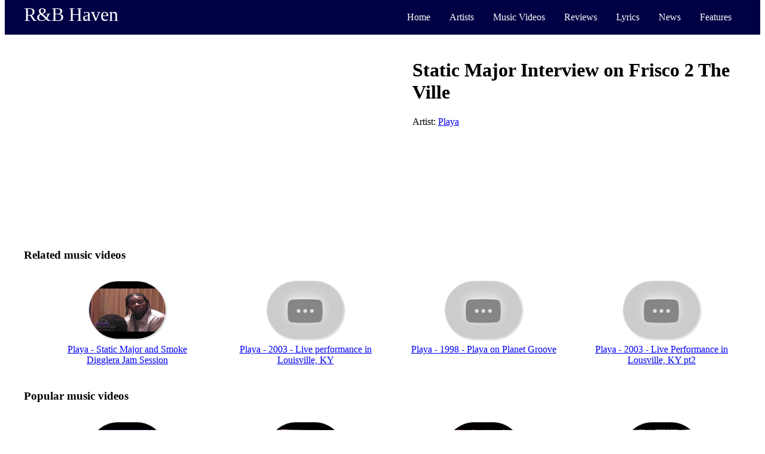

--- FILE ---
content_type: text/html; charset=UTF-8
request_url: https://www.rnbhaven.com/rnb-music-videos/other/Playa/static-major-interview/74/2309
body_size: 1897
content:

        <!DOCTYPE html>
        <html lang="en">
            <head>
    
            <!-- Global site tag (gtag.js) - Google Analytics -->
            <script async src="https://www.googletagmanager.com/gtag/js?id=UA-539750-1"></script>
            <script>
              window.dataLayer = window.dataLayer || [];
              function gtag(){dataLayer.push(arguments);}
              gtag('js', new Date());
            
              gtag('config', 'UA-539750-1');
            </script>
    <title>Static Major Interview on Frisco 2 The Ville - R&B Haven</title><link rel="stylesheet" type="text/css" href="/styles/navbar.css" /><link rel="stylesheet" type="text/css" href="/styles/video.css" /><link rel="canonical" href="https://www.rnbhaven.com/rnb-music-videos/other/Playa/static-major-interview/74/2309" /><meta name="description" content="An interview featuring Playa"><meta name="keywords" content="Static Major Interview on Frisco 2 The Ville,R&B artist interviews,artist interviews,Playa videos,Playa interview,90s R&B video">                <meta name="viewport" content="width=device-width, initial-scale=1">
            </head>
    <body>
<script> </script>
<nav class="navbar">
    <div class="container">
        <div class="sitename">
            <a href='https://www.rnbhaven.com/'>R&B Haven</a>        </div>
        <div class="navlinks menuToggle">
            <input type="checkbox"/>
            <span></span>
            <span></span>
            <span></span>
    
            <ul class="options">
                <li>
                    <a href='https://www.rnbhaven.com/'>                    Home
                    </a>
                </li>                    
                <li>
                <a href='https://www.rnbhaven.com/artists'>                    
                        Artists
                </a>
                </li>
                <li>
                <a href='https://www.rnbhaven.com/rnb-music-videos/'>                
                        Music Videos
                </a>
                </li>
                <li>
                <a href='https://www.rnbhaven.com/album-reviews'>                    
                        Reviews
                    
                </a>
                </li>
                <li>
                <a href='https://www.rnbhaven.com/lyrics/'>                    
                        Lyrics
                    
                </a>
                </li>
                <li>
                <a href='https://www.rnbhaven.com/music-news'>                    
                        News
                    
                </a>
                </li>
                <li>
                <a href='https://www.rnbhaven.com/music-articles'>                    
                        Features
                    
                </a>
                </li>
                <!--                    <li>
                        Best Of R&B
                    </li>
                </a>-->
            </ul>
        </div>
    </div>
</nav>        <div class="container video">
            <div class="body">
                <div class="main">
                    <div class="display">
                        <div class="embedding">
    <iframe width="560" height="315" src="https://www.youtube.com/embed/KHrfOlddF2o" frameborder="0" allow="accelerometer; autoplay; encrypted-media; gyroscope; picture-in-picture" allowfullscreen></iframe>                        </div>
                        <div class="quickinfo">
    <ul><li><h1>Static Major Interview on Frisco 2 The Ville</h1></li><li>Artist: <a href='https://www.rnbhaven.com/artists/Playa/74'>Playa</a></li></ul>                        </div>
                    </div>
                                            <div class="related-videos">
                            <h3>Related music videos</h3>
                            <ul>
                                <li><div class='img-holder'><img src='https://i.ytimg.com/vi/rV1GUyhul9Q/hqdefault.jpg' alt='Playa - Static Major and Smoke Digglera Jam Session'/></div><a href='https://www.rnbhaven.com/rnb-music-videos/other/Playa/static-smoke-hanging-out/74/2307' class='link'>Playa - Static Major and Smoke Digglera Jam Session</a></li><li><div class='img-holder'><img src='https://i.ytimg.com/vi/5A5GyK8KJL4/hqdefault.jpg' alt='Playa - 2003 - Live performance in Louisville, KY'/></div><a href='https://www.rnbhaven.com/rnb-music-videos/live/Playa/playa-live-2003/74/2312' class='link'>Playa - 2003 - Live performance in Louisville, KY</a></li><li><div class='img-holder'><img src='https://i.ytimg.com/vi/dwa8cRraEFM/hqdefault.jpg' alt='Playa - 1998 - Playa on Planet Groove'/></div><a href='https://www.rnbhaven.com/rnb-music-videos/live/Playa/playa-planet-groove/74/2306' class='link'>Playa - 1998 - Playa on Planet Groove</a></li><li><div class='img-holder'><img src='https://i.ytimg.com/vi/kAaATkApbqw/hqdefault.jpg' alt='Playa - 2003 - Live Performance in Lousville, KY pt2'/></div><a href='https://www.rnbhaven.com/rnb-music-videos/live/Playa/playa-live-2003-pt2/74/2313' class='link'>Playa - 2003 - Live Performance in Lousville, KY pt2</a></li>                            </ul>
                        </div>
                                        <div class="popular-videos">
                        <h3>Popular music videos</h3>
                        <ul>
                            <li><div class='img-holder'><img src='https://i.ytimg.com/vi/KwH8wKbglww/hqdefault.jpg' alt='Eric Benet - 2005 - Spiritual Thang Live at Java Jazz Festival'/></div><a href='https://www.rnbhaven.com/rnb-music-videos/live/Eric-Benet/spiritual-thang-live-2005/49/2122' class='link'>Eric Benet - 2005 - Spiritual Thang Live at Java Jazz Festival</a></li><li><div class='img-holder'><img src='https://i.ytimg.com/vi/DyGNfbKkMVE/hqdefault.jpg' alt='Mariah Carey - Angels Cry'/></div><a href='https://www.rnbhaven.com/rnb-music-videos/song/Mariah-Carey/angels-cry/42/14668' class='link'>Mariah Carey - Angels Cry</a></li><li><div class='img-holder'><img src='https://i.ytimg.com/vi/Vq6UT1waufI/hqdefault.jpg' alt='Chante Moore - Chante's Got A Man'/></div><a href='https://www.rnbhaven.com/rnb-music-videos/song/Chante-Moore/Chantes-Got-A-Man/95/3172' class='link'>Chante Moore - Chante's Got A Man</a></li><li><div class='img-holder'><img src='https://i.ytimg.com/vi/TBrbXw8LEew/hqdefault.jpg' alt='Seal - Future Love Paradise'/></div><a href='https://www.rnbhaven.com/rnb-music-videos/song/Seal/Future-Love-Paradise/91/9123' class='link'>Seal - Future Love Paradise</a></li>                        </ul>
                    </div>
                </div>
            </div>
            <footer class="footer">Copyright &#169; 2006 - 2020. The Contents of this page may not be published or reproduced without the owners written permission. <a href="http://www.rnbhaven.com/privacynotice.php">Privacy Policy</a> <a href="http://www.rnbhaven.com/termsofservice.php">Terms of Service</a></div>
</footer>            
        </div>
    </body>
</html>